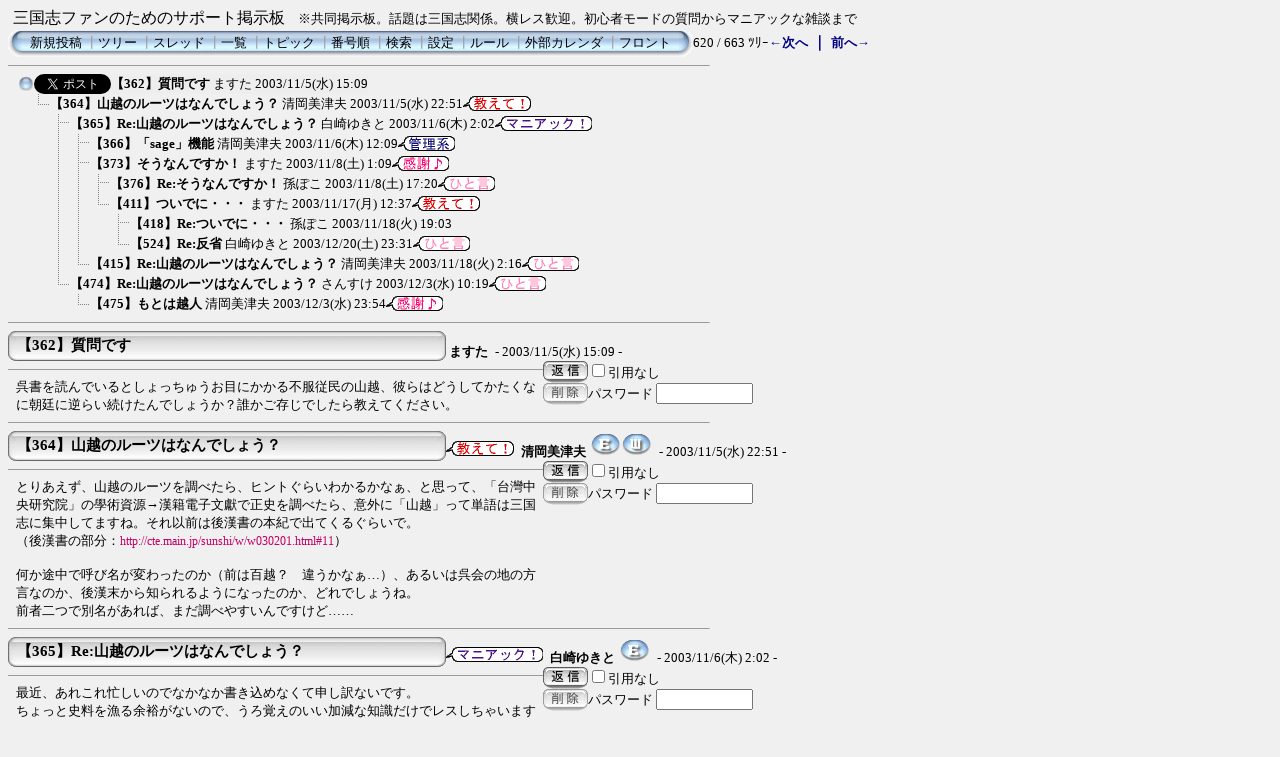

--- FILE ---
content_type: text/html; charset=Shift_JIS
request_url: http://cte.main.jp/c-board.cgi?cmd=ntr;page=620;id=.feed
body_size: 10279
content:
<!DOCTYPE HTML PUBLIC "-//W3C//DTD HTML 4.01 Transitional//EN">
<html lang="ja">
<head>
 <meta http-equiv="content-script-type" content="text/javascript">
 <meta http-equiv="content-style-type" content="text/css">
 <link rel="stylesheet" type="text/css" href="./data/c-board.css">
 <link rel="alternate" type="application/rss+xml" title="三国志ファンのためのサポート掲示板" href="http://cte.main.jp/c-board.cgi?cmd=r2s;id=.feed">
 <title>三国志ファンのためのサポート掲示板</title>
</head>
<body>
<script type="text/javascript">
<!--
var cgi = 'http://cte.main.jp/access/report.cgi?';
var dir = 'dir=default';
var pix = 'pix=' + screen.width + 'x' + screen.height + 'x' + screen.colorDepth;
var ref = 'ref=' + document.referrer;
var req = 'req_title=' + encodeURI(document.title);
var dat = dir + '&' + pix + '&' + ref + '&' + req;
document.write('<img src="' + cgi + dat + '" width="1" height="1" alt="" />');
// -->
</script>
<noscript>
<img src="http://cte.main.jp/access/report.cgi?dir=default" width="1" height="1" alt="" />
</noscript>
三国志ファンのためのサポート掲示板<font size="-1">　※共同掲示板。話題は三国志関係。横レス歓迎。初心者モードの質問からマニアックな雑談まで</font>
<table border=0 cellspacing=0 cellpadding=0 width="700">
 <tr>
  <td align="left" width="50%" nowrap>
   <table border=0 cellspacing=0 cellpadding=0>
	<tr>
	 <td><img src="./image/mnu_table_left.gif" width=14 height=28 alt=""></td>
	 <td background="./image/mnu_table_back.gif" nowrap>&nbsp;&nbsp;<a class=Menu href="c-board.cgi?cmd=psn;id=.feed">新規投稿</a><span class=MenuSplit>&nbsp;┃</span><a class=Menu href="c-board.cgi?cmd=tre;id=.feed">ツリー</a><span class=MenuSplit>&nbsp;┃</span><a class=Menu href="c-board.cgi?cmd=thr;id=.feed">スレッド</a><span class=MenuSplit>&nbsp;┃</span><a class=Menu href="c-board.cgi?cmd=all;id=.feed">一覧</a><span class=MenuSplit>&nbsp;┃</span><a class=Menu href="c-board.cgi?cmd=tpc;id=.feed">トピック</a><span class=MenuSplit>&nbsp;┃</span><a class=Menu href="c-board.cgi?cmd=nmb;id=.feed">番号順</a><span class=MenuSplit>&nbsp;┃</span><a class=Menu href="c-board.cgi?cmd=srn;id=.feed">検索</a><span class=MenuSplit>&nbsp;┃</span><a class=Menu href="c-board.cgi?cmd=csn;id=.feed">設定</a><span class=MenuSplit>&nbsp;┃</span><a class=Menu href="./rule.html" target="_top">ルール</a><span class=MenuSplit>&nbsp;┃</span><a class=Menu href="http://cte.main.jp/newsch/calendarjp/index.php" target="_top">外部カレンダ</a><span class=MenuSplit>&nbsp;┃</span><a class=Menu href="./" target="_top">フロント</a>&nbsp;&nbsp;</td>
	 <td><img src="./image/mnu_table_right.gif" width=14 height=28 alt=""></td>
	</tr>
   </table>
  </td>
  <td align="center" nowrap>
   <span class=MenuOut>620 / 663 ﾂﾘｰ</span>
  </td>
  <td nowrap align="right"><a href="c-board.cgi?cmd=ntr;page=619;id=.feed" title="SAN(三）復帰"><font size="3" color="#000080" style="font-size: 10pt"><b>←次へ</b></font></a><font size="3" color="#000080" style="font-size: 11pt"><b> ｜ </b></font><a href="c-board.cgi?cmd=ntr;page=621;id=.feed" title="王佐の才"><font size="3" color="#000080" style="font-size: 10pt"><b>前へ→</b></font></a></td>
 </tr>
</table>
<hr size=1 width="700" align="left">

<table border=0 cellspacing=0 cellpadding=0>
 <tr>
  <td><img src="./image/_.gif" width=10 height=1 alt=""></td>
  <td><a href="c-board.cgi?cmd=ntr;tree=362;id=.feed" title="記事が属するツリーの記事を全て表示します"><img src="./image/tre_all.gif" width=16 height=20 border=0></a><a href="http://twitter.com/share" data-url="http://cte.main.jp/c-board.cgi?cmd=ntr;tree=362" class="twitter-share-button" data-text="【362】質問です" data-count="none">Tweet</a><script type="text/javascript" src="http://platform.twitter.com/widgets.js"></script></td>
  <td bgcolor="#eeeeee" nowrap>
   <a class=TreeParentSubject href="#362" title=""><b>【362】質問です</b>
    <span class=TreeParentName>ますた</span>
    <span class=TreeParentDate>2003/11/5(水) 15:09</span></a></td>
  <td></td>
 </tr>
</table>
<table border=0 cellspacing=0 cellpadding=0>
 <tr>
  <td><img src="./image/_.gif" width=10 height=1 alt=""></td>
  <td><img src="./image/_.gif" width=12 height=1 alt="" border=0><a href="c-board.cgi?cmd=ntr;tree=362;no=364;id=.feed" title="この記事にぶら下がってる記事を全て表示します"><img src="./image/L_icon.gif" width="20" height="20" border="0" alt="┗"></a></td>
  <td bgcolor="#f0f0f0" nowrap>
   <a class=TreeChildSubject href="#364" title=""><b>【364】山越のルーツはなんでしょう？</b>
    <span class=TreeChildName>清岡美津夫</span>
    <span class=TreeChildDate>2003/11/5(水) 22:51</span></a></td>
  <td><img src="./image/osiete.gif" width=68 height=15 border=0 alt="教えて"></td>
 </tr>
</table>
<table border=0 cellspacing=0 cellpadding=0>
 <tr>
  <td><img src="./image/_.gif" width=10 height=1 alt=""></td>
  <td><img src="./image/_.gif" width=12 height=1 alt="" border=0><img src="./image/_.gif" width=20 height=1 alt="" border=0><a href="c-board.cgi?cmd=ntr;tree=362;no=365;id=.feed" title="この記事にぶら下がってる記事を全て表示します"><img src="./image/T_icon.gif" width="20" height="20" border="0" alt="┣"></a></td>
  <td bgcolor="#f0f0f0" nowrap>
   <a class=TreeChildSubject href="#365" title=""><b>【365】Re:山越のルーツはなんでしょう？</b>
    <span class=TreeChildName>白崎ゆきと</span>
    <span class=TreeChildDate>2003/11/6(木) 2:02</span></a></td>
  <td><img src="./image/mania.gif" width=97 height=15 border=0 alt="マニアック！"></td>
 </tr>
</table>
<table border=0 cellspacing=0 cellpadding=0>
 <tr>
  <td><img src="./image/_.gif" width=10 height=1 alt=""></td>
  <td><img src="./image/_.gif" width=12 height=1 alt="" border=0><img src="./image/_.gif" width=20 height=1 alt="" border=0><img src="./image/I_icon.gif" width="20" height="20" border="0" alt="┃"><a href="c-board.cgi?cmd=ntr;tree=362;no=366;id=.feed" title="この記事にぶら下がってる記事を全て表示します"><img src="./image/T_icon.gif" width="20" height="20" border="0" alt="┣"></a></td>
  <td bgcolor="#f0f0f0" nowrap>
   <a class=TreeChildSubject href="#366" title=""><b>【366】「sage」機能</b>
    <span class=TreeChildName>清岡美津夫</span>
    <span class=TreeChildDate>2003/11/6(木) 12:09</span></a></td>
  <td><img src="./image/kanri.gif" width=57 height=15 border=0 alt="管理系"></td>
 </tr>
</table>
<table border=0 cellspacing=0 cellpadding=0>
 <tr>
  <td><img src="./image/_.gif" width=10 height=1 alt=""></td>
  <td><img src="./image/_.gif" width=12 height=1 alt="" border=0><img src="./image/_.gif" width=20 height=1 alt="" border=0><img src="./image/I_icon.gif" width="20" height="20" border="0" alt="┃"><a href="c-board.cgi?cmd=ntr;tree=362;no=373;id=.feed" title="この記事にぶら下がってる記事を全て表示します"><img src="./image/T_icon.gif" width="20" height="20" border="0" alt="┣"></a></td>
  <td bgcolor="#f0f0f0" nowrap>
   <a class=TreeChildSubject href="#373" title=""><b>【373】そうなんですか！</b>
    <span class=TreeChildName>ますた</span>
    <span class=TreeChildDate>2003/11/8(土) 1:09</span></a></td>
  <td><img src="./image/kansya.gif" width=57 height=15 border=0 alt="感謝♪"></td>
 </tr>
</table>
<table border=0 cellspacing=0 cellpadding=0>
 <tr>
  <td><img src="./image/_.gif" width=10 height=1 alt=""></td>
  <td><img src="./image/_.gif" width=12 height=1 alt="" border=0><img src="./image/_.gif" width=20 height=1 alt="" border=0><img src="./image/I_icon.gif" width="20" height="20" border="0" alt="┃"><img src="./image/I_icon.gif" width="20" height="20" border="0" alt="┃"><a href="c-board.cgi?cmd=ntr;tree=362;no=376;id=.feed" title="この記事にぶら下がってる記事を全て表示します"><img src="./image/T_icon.gif" width="20" height="20" border="0" alt="┣"></a></td>
  <td bgcolor="#f0f0f0" nowrap>
   <a class=TreeChildSubject href="#376" title=""><b>【376】Re:そうなんですか！</b>
    <span class=TreeChildName>孫ぽこ</span>
    <span class=TreeChildDate>2003/11/8(土) 17:20</span></a></td>
  <td><img src="./image/hitokoto.gif" width=57 height=15 border=0 alt="ひと言"></td>
 </tr>
</table>
<table border=0 cellspacing=0 cellpadding=0>
 <tr>
  <td><img src="./image/_.gif" width=10 height=1 alt=""></td>
  <td><img src="./image/_.gif" width=12 height=1 alt="" border=0><img src="./image/_.gif" width=20 height=1 alt="" border=0><img src="./image/I_icon.gif" width="20" height="20" border="0" alt="┃"><img src="./image/I_icon.gif" width="20" height="20" border="0" alt="┃"><a href="c-board.cgi?cmd=ntr;tree=362;no=411;id=.feed" title="この記事にぶら下がってる記事を全て表示します"><img src="./image/L_icon.gif" width="20" height="20" border="0" alt="┗"></a></td>
  <td bgcolor="#f0f0f0" nowrap>
   <a class=TreeChildSubject href="#411" title=""><b>【411】ついでに・・・</b>
    <span class=TreeChildName>ますた</span>
    <span class=TreeChildDate>2003/11/17(月) 12:37</span></a></td>
  <td><img src="./image/osiete.gif" width=68 height=15 border=0 alt="教えて"></td>
 </tr>
</table>
<table border=0 cellspacing=0 cellpadding=0>
 <tr>
  <td><img src="./image/_.gif" width=10 height=1 alt=""></td>
  <td><img src="./image/_.gif" width=12 height=1 alt="" border=0><img src="./image/_.gif" width=20 height=1 alt="" border=0><img src="./image/I_icon.gif" width="20" height="20" border="0" alt="┃"><img src="./image/I_icon.gif" width="20" height="20" border="0" alt="┃"><img src="./image/_.gif" width=20 height=1 alt="" border=0><a href="c-board.cgi?cmd=ntr;tree=362;no=418;id=.feed" title="この記事にぶら下がってる記事を全て表示します"><img src="./image/T_icon.gif" width="20" height="20" border="0" alt="┣"></a></td>
  <td bgcolor="#f0f0f0" nowrap>
   <a class=TreeChildSubject href="#418" title=""><b>【418】Re:ついでに・・・</b>
    <span class=TreeChildName>孫ぽこ</span>
    <span class=TreeChildDate>2003/11/18(火) 19:03</span></a></td>
  <td></td>
 </tr>
</table>
<table border=0 cellspacing=0 cellpadding=0>
 <tr>
  <td><img src="./image/_.gif" width=10 height=1 alt=""></td>
  <td><img src="./image/_.gif" width=12 height=1 alt="" border=0><img src="./image/_.gif" width=20 height=1 alt="" border=0><img src="./image/I_icon.gif" width="20" height="20" border="0" alt="┃"><img src="./image/I_icon.gif" width="20" height="20" border="0" alt="┃"><img src="./image/_.gif" width=20 height=1 alt="" border=0><a href="c-board.cgi?cmd=ntr;tree=362;no=524;id=.feed" title="この記事にぶら下がってる記事を全て表示します"><img src="./image/L_icon.gif" width="20" height="20" border="0" alt="┗"></a></td>
  <td bgcolor="#f0f0f0" nowrap>
   <a class=TreeChildSubject href="#524" title=""><b>【524】Re:反省</b>
    <span class=TreeChildName>白崎ゆきと</span>
    <span class=TreeChildDate>2003/12/20(土) 23:31</span></a></td>
  <td><img src="./image/hitokoto.gif" width=57 height=15 border=0 alt="ひと言"></td>
 </tr>
</table>
<table border=0 cellspacing=0 cellpadding=0>
 <tr>
  <td><img src="./image/_.gif" width=10 height=1 alt=""></td>
  <td><img src="./image/_.gif" width=12 height=1 alt="" border=0><img src="./image/_.gif" width=20 height=1 alt="" border=0><img src="./image/I_icon.gif" width="20" height="20" border="0" alt="┃"><a href="c-board.cgi?cmd=ntr;tree=362;no=415;id=.feed" title="この記事にぶら下がってる記事を全て表示します"><img src="./image/L_icon.gif" width="20" height="20" border="0" alt="┗"></a></td>
  <td bgcolor="#f0f0f0" nowrap>
   <a class=TreeChildSubject href="#415" title=""><b>【415】Re:山越のルーツはなんでしょう？</b>
    <span class=TreeChildName>清岡美津夫</span>
    <span class=TreeChildDate>2003/11/18(火) 2:16</span></a></td>
  <td><img src="./image/hitokoto.gif" width=57 height=15 border=0 alt="ひと言"></td>
 </tr>
</table>
<table border=0 cellspacing=0 cellpadding=0>
 <tr>
  <td><img src="./image/_.gif" width=10 height=1 alt=""></td>
  <td><img src="./image/_.gif" width=12 height=1 alt="" border=0><img src="./image/_.gif" width=20 height=1 alt="" border=0><a href="c-board.cgi?cmd=ntr;tree=362;no=474;id=.feed" title="この記事にぶら下がってる記事を全て表示します"><img src="./image/L_icon.gif" width="20" height="20" border="0" alt="┗"></a></td>
  <td bgcolor="#f0f0f0" nowrap>
   <a class=TreeChildSubject href="#474" title=""><b>【474】Re:山越のルーツはなんでしょう？</b>
    <span class=TreeChildName>さんすけ</span>
    <span class=TreeChildDate>2003/12/3(水) 10:19</span></a></td>
  <td><img src="./image/hitokoto.gif" width=57 height=15 border=0 alt="ひと言"></td>
 </tr>
</table>
<table border=0 cellspacing=0 cellpadding=0>
 <tr>
  <td><img src="./image/_.gif" width=10 height=1 alt=""></td>
  <td><img src="./image/_.gif" width=12 height=1 alt="" border=0><img src="./image/_.gif" width=40 height=1 alt="" border=0><a href="c-board.cgi?cmd=ntr;tree=362;no=475;id=.feed" title="この記事にぶら下がってる記事を全て表示します"><img src="./image/L_icon.gif" width="20" height="20" border="0" alt="┗"></a></td>
  <td bgcolor="#f0f0f0" nowrap>
   <a class=TreeChildSubject href="#475" title=""><b>【475】もとは越人</b>
    <span class=TreeChildName>清岡美津夫</span>
    <span class=TreeChildDate>2003/12/3(水) 23:54</span></a></td>
  <td><img src="./image/kansya.gif" width=57 height=15 border=0 alt="感謝♪"></td>
 </tr>
</table>
<hr size=1 width="700" align="left">
<a name="362"></a>
<table border=0 cellspacing=0 cellpadding=0>
 <tr>
  <td>
   <table border=0 cellspacing=0 cellpadding=0>
    <tr><td><img src="./image/sbj_table_left.gif" width=9 height=30 alt=""></td>
	<td background="./image/sbj_table_back.gif" width=420 nowrap>
	  <a href="c-board.cgi?cmd=one;no=362;id=.feed"><span class=AllSubject><b>【362】質問です</b></span></a>
	</td>
	<td><img src="./image/sbj_table_right.gif" width=9 height=30 alt=""></td>
    </tr>
   </table>
  </td>
  <td valign="bottom">
   <span class=AllName>&nbsp;<b title="［識別番号：0632901bef］">ますた</b></span>
   
   <span class=AllDate>&nbsp;- 2003/11/5(水) 15:09 -</span>
  </td>
 </tr>
</table>
<table border=0 cellspacing=0 cellpadding=0>
 <tr>
  <td align="left" valign="top" width="535">
   <hr width="100%" size=1 align="left">
  </td>
  <td rowspan=2 align="left" valign="top">
   <table border=0 cellpadding=0 cellspacing=0>
    <tr><td colspan=2><form action="c-board.cgi" method="get"></td></tr>
    <tr><td><input type="image" src="./image/reply.gif" name="返信" border="0" width="45" height="22" alt="返信"></td>
	<td>
	 <span class=AllReply>
	  <input name="no_quot" type=checkbox value=1 class=AllReplyInput title="チェックすると返信時に元記事を引用しなくなります">引用なし
	 </span>
	 <input type="hidden" name="follow" value="362">
	 <input type="hidden" name="id" value=".feed">
	 <input type="hidden" name="cmd" value="psn">
	</td>
    </tr>
    	<tr><td colspan=2>
	  </form><form action="c-board.cgi" method="post"></td></tr>
	<tr>
	 <td><input type="image" src="./image/delete.gif" name="削除" width="45" height="22" border="0" alt="削除"></td>
	 <td>
	  <span class=AllDelete>パスワード
	   <input name="key" size=10 type=password value="" class=AllDeleteInput title="投稿したときに入力したパスワードを入力してください">
	  </span>
	  <input type=hidden name="no" value="362">
	  <input type=hidden name="tree" value="362">
	  <input type=hidden name="id" value=".feed">
	  <input type=hidden name="cmd" value="dlm">
	 </td>
	</tr>

    <tr><td colspan=2></form></td></tr>
    <tr><td colspan=2 align="center"></td>
    </tr>
   </table>
  </td>
 </tr>
 <tr>
  <td width=535>
   <table border=0 cellspacing=0 cellpadding=0>
    <tr>
     <td>&nbsp;&nbsp;</td>
     <td><span class=AllBody>呉書を読んでいるとしょっちゅうお目にかかる不服従民の山越、彼らはどうしてかたくなに朝廷に逆らい続けたんでしょうか？誰かご存じでしたら教えてください。<br>
</span></td>
    </tr>
   </table>
  </td>
 </tr>
 
 <tr>
  <td colspan=2 align="right">
   <span class=AllHit></span>
   <span class=AllHit></span>
   <span class=AllAgent></span>
  </td>
 </tr>
</table>
<hr size=1 width=700 align="left">
<a name="364"></a>
<table border=0 cellspacing=0 cellpadding=0>
 <tr>
  <td>
   <table border=0 cellspacing=0 cellpadding=0>
    <tr><td><img src="./image/sbj_table_left.gif" width=9 height=30 alt=""></td>
	<td background="./image/sbj_table_back.gif" width=420 nowrap>
	  <a href="c-board.cgi?cmd=one;no=364;id=.feed"><span class=AllSubject><b>【364】山越のルーツはなんでしょう？</b></span></a>
	</td>
	<td><img src="./image/sbj_table_right.gif" width=9 height=30 alt=""></td>
    </tr>
   </table>
  </td>
  <td valign="bottom"><img src="./image/osiete.gif" width=68 height=15 border=0 alt="教えて">
   <span class=AllName>&nbsp;<b title="［識別番号：fdb88b5b46］">清岡美津夫</b></span>
   <a href="mailto:oka_kiyo@mint.freemail.ne.jp" title="【メール】: oka_kiyo@mint.freemail.ne.jp"><img src="./image/email_icon.gif" width="31" height="22" border="0" alt="E-MAIL"></a><a href="http://cte.main.jp/sunshi/index.html" target="_blank" title="【Ｗｅｂ】: http://cte.main.jp/sunshi/index.html"><img src="./image/web_icon.gif" border="0" width="31" height="22" alt="WEB"></a>
   <span class=AllDate>&nbsp;- 2003/11/5(水) 22:51 -</span>
  </td>
 </tr>
</table>
<table border=0 cellspacing=0 cellpadding=0>
 <tr>
  <td align="left" valign="top" width="535">
   <hr width="100%" size=1 align="left">
  </td>
  <td rowspan=2 align="left" valign="top">
   <table border=0 cellpadding=0 cellspacing=0>
    <tr><td colspan=2><form action="c-board.cgi" method="get"></td></tr>
    <tr><td><input type="image" src="./image/reply.gif" name="返信" border="0" width="45" height="22" alt="返信"></td>
	<td>
	 <span class=AllReply>
	  <input name="no_quot" type=checkbox value=1 class=AllReplyInput title="チェックすると返信時に元記事を引用しなくなります">引用なし
	 </span>
	 <input type="hidden" name="follow" value="364">
	 <input type="hidden" name="id" value=".feed">
	 <input type="hidden" name="cmd" value="psn">
	</td>
    </tr>
    	<tr><td colspan=2>
	  </form><form action="c-board.cgi" method="post"></td></tr>
	<tr>
	 <td><input type="image" src="./image/delete.gif" name="削除" width="45" height="22" border="0" alt="削除"></td>
	 <td>
	  <span class=AllDelete>パスワード
	   <input name="key" size=10 type=password value="" class=AllDeleteInput title="投稿したときに入力したパスワードを入力してください">
	  </span>
	  <input type=hidden name="no" value="364">
	  <input type=hidden name="tree" value="362">
	  <input type=hidden name="id" value=".feed">
	  <input type=hidden name="cmd" value="dlm">
	 </td>
	</tr>

    <tr><td colspan=2></form></td></tr>
    <tr><td colspan=2 align="center"></td>
    </tr>
   </table>
  </td>
 </tr>
 <tr>
  <td width=535>
   <table border=0 cellspacing=0 cellpadding=0>
    <tr>
     <td>&nbsp;&nbsp;</td>
     <td><span class=AllBody>とりあえず、山越のルーツを調べたら、ヒントぐらいわかるかなぁ、と思って、「台灣中央研究院」の學術資源→漢籍電子文獻で正史を調べたら、意外に「山越」って単語は三国志に集中してますね。それ以前は後漢書の本紀で出てくるぐらいで。<br>
（後漢書の部分：<a href="http://cte.main.jp/sunshi/w/w030201.html#11" target="_blank">http://cte.main.jp/sunshi/w/w030201.html#11</a>）<br>
<br>
何か途中で呼び名が変わったのか（前は百越？　違うかなぁ…）、あるいは呉会の地の方言なのか、後漢末から知られるようになったのか、どれでしょうね。<br>
前者二つで別名があれば、まだ調べやすいんですけど……<br>
</span></td>
    </tr>
   </table>
  </td>
 </tr>
 
 <tr>
  <td colspan=2 align="right">
   <span class=AllHit></span>
   <span class=AllHit></span>
   <span class=AllAgent></span>
  </td>
 </tr>
</table>
<hr size=1 width=700 align="left">
<a name="365"></a>
<table border=0 cellspacing=0 cellpadding=0>
 <tr>
  <td>
   <table border=0 cellspacing=0 cellpadding=0>
    <tr><td><img src="./image/sbj_table_left.gif" width=9 height=30 alt=""></td>
	<td background="./image/sbj_table_back.gif" width=420 nowrap>
	  <a href="c-board.cgi?cmd=one;no=365;id=.feed"><span class=AllSubject><b>【365】Re:山越のルーツはなんでしょう？</b></span></a>
	</td>
	<td><img src="./image/sbj_table_right.gif" width=9 height=30 alt=""></td>
    </tr>
   </table>
  </td>
  <td valign="bottom"><img src="./image/mania.gif" width=97 height=15 border=0 alt="マニアック！">
   <span class=AllName>&nbsp;<b title="［識別番号：aea4c70ce5］">白崎ゆきと</b></span>
   <a href="mailto:dahe_@anet.ne.jp" title="【メール】: dahe_@anet.ne.jp"><img src="./image/email_icon.gif" width="31" height="22" border="0" alt="E-MAIL"></a>
   <span class=AllDate>&nbsp;- 2003/11/6(木) 2:02 -</span>
  </td>
 </tr>
</table>
<table border=0 cellspacing=0 cellpadding=0>
 <tr>
  <td align="left" valign="top" width="535">
   <hr width="100%" size=1 align="left">
  </td>
  <td rowspan=2 align="left" valign="top">
   <table border=0 cellpadding=0 cellspacing=0>
    <tr><td colspan=2><form action="c-board.cgi" method="get"></td></tr>
    <tr><td><input type="image" src="./image/reply.gif" name="返信" border="0" width="45" height="22" alt="返信"></td>
	<td>
	 <span class=AllReply>
	  <input name="no_quot" type=checkbox value=1 class=AllReplyInput title="チェックすると返信時に元記事を引用しなくなります">引用なし
	 </span>
	 <input type="hidden" name="follow" value="365">
	 <input type="hidden" name="id" value=".feed">
	 <input type="hidden" name="cmd" value="psn">
	</td>
    </tr>
    	<tr><td colspan=2>
	  </form><form action="c-board.cgi" method="post"></td></tr>
	<tr>
	 <td><input type="image" src="./image/delete.gif" name="削除" width="45" height="22" border="0" alt="削除"></td>
	 <td>
	  <span class=AllDelete>パスワード
	   <input name="key" size=10 type=password value="" class=AllDeleteInput title="投稿したときに入力したパスワードを入力してください">
	  </span>
	  <input type=hidden name="no" value="365">
	  <input type=hidden name="tree" value="362">
	  <input type=hidden name="id" value=".feed">
	  <input type=hidden name="cmd" value="dlm">
	 </td>
	</tr>

    <tr><td colspan=2></form></td></tr>
    <tr><td colspan=2 align="center"></td>
    </tr>
   </table>
  </td>
 </tr>
 <tr>
  <td width=535>
   <table border=0 cellspacing=0 cellpadding=0>
    <tr>
     <td>&nbsp;&nbsp;</td>
     <td><span class=AllBody>最近、あれこれ忙しいのでなかなか書き込めなくて申し訳ないです。<br>
ちょっと史料を漁る余裕がないので、うろ覚えのいい加減な知識だけでレスしちゃいますがご容赦を。<br>
<br>
■ ますたさん<br>
<span class="AllBodyQuot1">&gt; 呉書を読んでいるとしょっちゅうお目にかかる不服従民の山越、彼らはどうしてかたくなに朝廷に逆らい続けたんでしょうか？<br>
</span>はじめまして。どうぞよろしくお願いします。<br>
要は、山越から見た孫呉朝廷（というか漢人勢力）というのは侵略者以外の何者でもないからですよ。<br>
後漢は江南への漢族の進出が顕著になった時代で、当時の江南は漢人の植民地のようなものです。<br>
そのような世界ですから、漢族の山越に対しての過酷な搾取など当たり前。<br>
山越を捕らえて奴隷とし酷使することも、かなり大規模にやっていたようですね。<br>
かの陸遜も丹楊で起きた山越の反乱を平定した際に、その捕虜を手勢に加えちゃったりしてます。<br>
<br>
■ 清岡さん<br>
<span class="AllBodyQuot1">&gt; 山越のルーツ<br>
</span>厳密には不明でしょうが、この一帯に古くからいる「越」の一種と考えるのが一般的かと。<br>
罪を犯し山中に逃げ込んだ漢族とする説もあるのか、あったのかしますが、<br>
すべての山越がそうだとは考えにくいですね。<br>
現在ですら江南の山奥には、いわゆる少数民族が暮らしているわけですからねぇ。<br>
<br>
<span class="AllBodyQuot1">&gt; 意外に「山越」って単語は三国志に集中してますね。<br>
</span>山越なる言葉は、後漢代に現れ唐代まで確認できるらしいのですが、<br>
もっともよく出てくるのはやはり三国時代だそうです。<br>
つまりは、江南各地に進出する漢族と、<br>
それに抵抗する非漢族の原住民との攻防がもっとも激しかった時代だということでしょうね。<br>
<br>
これらとはまったくの別件なのですけれど、<br>
即座にレスを書き上げられなくて、結局タイミングを逃してしまうことがあるので、<br>
某所でいうところの「sage」機能を加えていただけると助かるのですが……。<br>
</span></td>
    </tr>
   </table>
  </td>
 </tr>
 
 <tr>
  <td colspan=2 align="right">
   <span class=AllHit></span>
   <span class=AllHit></span>
   <span class=AllAgent></span>
  </td>
 </tr>
</table>
<hr size=1 width=700 align="left">
<a name="366"></a>
<table border=0 cellspacing=0 cellpadding=0>
 <tr>
  <td>
   <table border=0 cellspacing=0 cellpadding=0>
    <tr><td><img src="./image/sbj_table_left.gif" width=9 height=30 alt=""></td>
	<td background="./image/sbj_table_back.gif" width=420 nowrap>
	  <a href="c-board.cgi?cmd=one;no=366;id=.feed"><span class=AllSubject><b>【366】「sage」機能</b></span></a>
	</td>
	<td><img src="./image/sbj_table_right.gif" width=9 height=30 alt=""></td>
    </tr>
   </table>
  </td>
  <td valign="bottom"><img src="./image/kanri.gif" width=57 height=15 border=0 alt="管理系">
   <span class=AllName>&nbsp;<b title="［識別番号：fdb88b5b46］">清岡美津夫</b></span>
   <a href="mailto:oka_kiyo@mint.freemail.ne.jp" title="【メール】: oka_kiyo@mint.freemail.ne.jp"><img src="./image/email_icon.gif" width="31" height="22" border="0" alt="E-MAIL"></a><a href="http://cte.main.jp/sunshi/index.html" target="_blank" title="【Ｗｅｂ】: http://cte.main.jp/sunshi/index.html"><img src="./image/web_icon.gif" border="0" width="31" height="22" alt="WEB"></a>
   <span class=AllDate>&nbsp;- 2003/11/6(木) 12:09 -</span>
  </td>
 </tr>
</table>
<table border=0 cellspacing=0 cellpadding=0>
 <tr>
  <td align="left" valign="top" width="535">
   <hr width="100%" size=1 align="left">
  </td>
  <td rowspan=2 align="left" valign="top">
   <table border=0 cellpadding=0 cellspacing=0>
    <tr><td colspan=2><form action="c-board.cgi" method="get"></td></tr>
    <tr><td><input type="image" src="./image/reply.gif" name="返信" border="0" width="45" height="22" alt="返信"></td>
	<td>
	 <span class=AllReply>
	  <input name="no_quot" type=checkbox value=1 class=AllReplyInput title="チェックすると返信時に元記事を引用しなくなります">引用なし
	 </span>
	 <input type="hidden" name="follow" value="366">
	 <input type="hidden" name="id" value=".feed">
	 <input type="hidden" name="cmd" value="psn">
	</td>
    </tr>
    	<tr><td colspan=2>
	  </form><form action="c-board.cgi" method="post"></td></tr>
	<tr>
	 <td><input type="image" src="./image/delete.gif" name="削除" width="45" height="22" border="0" alt="削除"></td>
	 <td>
	  <span class=AllDelete>パスワード
	   <input name="key" size=10 type=password value="" class=AllDeleteInput title="投稿したときに入力したパスワードを入力してください">
	  </span>
	  <input type=hidden name="no" value="366">
	  <input type=hidden name="tree" value="362">
	  <input type=hidden name="id" value=".feed">
	  <input type=hidden name="cmd" value="dlm">
	 </td>
	</tr>

    <tr><td colspan=2></form></td></tr>
    <tr><td colspan=2 align="center"></td>
    </tr>
   </table>
  </td>
 </tr>
 <tr>
  <td width=535>
   <table border=0 cellspacing=0 cellpadding=0>
    <tr>
     <td>&nbsp;&nbsp;</td>
     <td><span class=AllBody><span class="AllBodyQuot1">&gt;これらとはまったくの別件なのですけれど、<br>
&gt;即座にレスを書き上げられなくて、結局タイミングを逃してしまうことがあるので、<br>
&gt;某所でいうところの「sage」機能を加えていただけると助かるのですが……。<br>
</span><br>
えーえー、私も即座にレスできないことが多いです。しかも、複数にまたがっていることが多くて、そのうち、一つだけしかできなかったなんてことはたびたびでして（汗）<br>
<br>
暫定のルールにある「元の記事がいくら古くても返信（通称、レス）しても良いです。」は「ツリーがあがっても良いですよ」ってのを内包してそうですが、一つの書き込みでツリーがあがるのは気が引けるって方は多そうですね。<br>
というわけで、「sage」機能がつけられるか、このCGIのサイト（右下の「(SS)C-BOARD」という文字をクリックしていけます）に見に行ってみると、どうやら、アップグレードをすると、その機能がつくようでしたので、アップグレードしてみました。<br>
まだデザイン面でコントロールできてないんですが、「sage」機能は使えます。<br>
この機能を使うには、投稿時に投稿欄の右下の「sage」のチェックボックスをチェックしてください。<br>
<br>
ご要望、ありがとうございました。<br>
（本編の方はまたの機会にレスしますー）<br>
</span></td>
    </tr>
   </table>
  </td>
 </tr>
 
 <tr>
  <td colspan=2 align="right">
   <span class=AllHit></span>
   <span class=AllHit></span>
   <span class=AllAgent></span>
  </td>
 </tr>
</table>
<hr size=1 width=700 align="left">
<a name="373"></a>
<table border=0 cellspacing=0 cellpadding=0>
 <tr>
  <td>
   <table border=0 cellspacing=0 cellpadding=0>
    <tr><td><img src="./image/sbj_table_left.gif" width=9 height=30 alt=""></td>
	<td background="./image/sbj_table_back.gif" width=420 nowrap>
	  <a href="c-board.cgi?cmd=one;no=373;id=.feed"><span class=AllSubject><b>【373】そうなんですか！</b></span></a>
	</td>
	<td><img src="./image/sbj_table_right.gif" width=9 height=30 alt=""></td>
    </tr>
   </table>
  </td>
  <td valign="bottom"><img src="./image/kansya.gif" width=57 height=15 border=0 alt="感謝♪">
   <span class=AllName>&nbsp;<b title="［識別番号：0632901bef］">ますた</b></span>
   
   <span class=AllDate>&nbsp;- 2003/11/8(土) 1:09 -</span>
  </td>
 </tr>
</table>
<table border=0 cellspacing=0 cellpadding=0>
 <tr>
  <td align="left" valign="top" width="535">
   <hr width="100%" size=1 align="left">
  </td>
  <td rowspan=2 align="left" valign="top">
   <table border=0 cellpadding=0 cellspacing=0>
    <tr><td colspan=2><form action="c-board.cgi" method="get"></td></tr>
    <tr><td><input type="image" src="./image/reply.gif" name="返信" border="0" width="45" height="22" alt="返信"></td>
	<td>
	 <span class=AllReply>
	  <input name="no_quot" type=checkbox value=1 class=AllReplyInput title="チェックすると返信時に元記事を引用しなくなります">引用なし
	 </span>
	 <input type="hidden" name="follow" value="373">
	 <input type="hidden" name="id" value=".feed">
	 <input type="hidden" name="cmd" value="psn">
	</td>
    </tr>
    	<tr><td colspan=2>
	  </form><form action="c-board.cgi" method="post"></td></tr>
	<tr>
	 <td><input type="image" src="./image/delete.gif" name="削除" width="45" height="22" border="0" alt="削除"></td>
	 <td>
	  <span class=AllDelete>パスワード
	   <input name="key" size=10 type=password value="" class=AllDeleteInput title="投稿したときに入力したパスワードを入力してください">
	  </span>
	  <input type=hidden name="no" value="373">
	  <input type=hidden name="tree" value="362">
	  <input type=hidden name="id" value=".feed">
	  <input type=hidden name="cmd" value="dlm">
	 </td>
	</tr>

    <tr><td colspan=2></form></td></tr>
    <tr><td colspan=2 align="center"></td>
    </tr>
   </table>
  </td>
 </tr>
 <tr>
  <td width=535>
   <table border=0 cellspacing=0 cellpadding=0>
    <tr>
     <td>&nbsp;&nbsp;</td>
     <td><span class=AllBody>どうもありがとうございました！当時漢民族にとって越族などの異民族は、ほとんど人間として見られていなかったってことですかね？（日本で言うところの蝦夷みたいな・・・）<br>
あと重ねて質問になってしまって申し訳ないんですが、「この一帯に古くからいる『越』の一種」というのは、いわゆる「呉越同舟」の「越」と考えていいんですか？<br>
罪人などの漢族を含む・・・と言う記述は呉書の中（たぶん孫権伝だったと思います）にたしかにありました。<br>
</span></td>
    </tr>
   </table>
  </td>
 </tr>
 
 <tr>
  <td colspan=2 align="right">
   <span class=AllHit></span>
   <span class=AllHit>&lt;sage&gt;</span>
   <span class=AllAgent></span>
  </td>
 </tr>
</table>
<hr size=1 width=700 align="left">
<a name="376"></a>
<table border=0 cellspacing=0 cellpadding=0>
 <tr>
  <td>
   <table border=0 cellspacing=0 cellpadding=0>
    <tr><td><img src="./image/sbj_table_left.gif" width=9 height=30 alt=""></td>
	<td background="./image/sbj_table_back.gif" width=420 nowrap>
	  <a href="c-board.cgi?cmd=one;no=376;id=.feed"><span class=AllSubject><b>【376】Re:そうなんですか！</b></span></a>
	</td>
	<td><img src="./image/sbj_table_right.gif" width=9 height=30 alt=""></td>
    </tr>
   </table>
  </td>
  <td valign="bottom"><img src="./image/hitokoto.gif" width=57 height=15 border=0 alt="ひと言">
   <span class=AllName>&nbsp;<b title="［識別番号：c8f7ffc4f5］">孫ぽこ</b></span>
   <a href="http://plaza4.mbn.or.jp/~sonpoko/" target="_blank" title="【Ｗｅｂ】: http://plaza4.mbn.or.jp/~sonpoko/"><img src="./image/web_icon.gif" border="0" width="31" height="22" alt="WEB"></a>
   <span class=AllDate>&nbsp;- 2003/11/8(土) 17:20 -</span>
  </td>
 </tr>
</table>
<table border=0 cellspacing=0 cellpadding=0>
 <tr>
  <td align="left" valign="top" width="535">
   <hr width="100%" size=1 align="left">
  </td>
  <td rowspan=2 align="left" valign="top">
   <table border=0 cellpadding=0 cellspacing=0>
    <tr><td colspan=2><form action="c-board.cgi" method="get"></td></tr>
    <tr><td><input type="image" src="./image/reply.gif" name="返信" border="0" width="45" height="22" alt="返信"></td>
	<td>
	 <span class=AllReply>
	  <input name="no_quot" type=checkbox value=1 class=AllReplyInput title="チェックすると返信時に元記事を引用しなくなります">引用なし
	 </span>
	 <input type="hidden" name="follow" value="376">
	 <input type="hidden" name="id" value=".feed">
	 <input type="hidden" name="cmd" value="psn">
	</td>
    </tr>
    	<tr><td colspan=2>
	  </form><form action="c-board.cgi" method="post"></td></tr>
	<tr>
	 <td><input type="image" src="./image/delete.gif" name="削除" width="45" height="22" border="0" alt="削除"></td>
	 <td>
	  <span class=AllDelete>パスワード
	   <input name="key" size=10 type=password value="" class=AllDeleteInput title="投稿したときに入力したパスワードを入力してください">
	  </span>
	  <input type=hidden name="no" value="376">
	  <input type=hidden name="tree" value="362">
	  <input type=hidden name="id" value=".feed">
	  <input type=hidden name="cmd" value="dlm">
	 </td>
	</tr>

    <tr><td colspan=2></form></td></tr>
    <tr><td colspan=2 align="center"></td>
    </tr>
   </table>
  </td>
 </tr>
 <tr>
  <td width=535>
   <table border=0 cellspacing=0 cellpadding=0>
    <tr>
     <td>&nbsp;&nbsp;</td>
     <td><span class=AllBody>▼ますたさん：<br>
<span class="AllBodyQuot1">&gt;どうもありがとうございました！当時漢民族にとって越族などの異民族は、ほとんど人間として見られていなかったってことですかね？（日本で言うところの蝦夷みたいな・・・）<br>
</span><br>
人間として見られていたかどうか？は分からないですが、漢・孫呉からすると、彼らを討伐する理由は存在しているようです。つまり、彼らは戸籍として数えられませんから、税を取り立てる事ができません。彼らから税を取り立て、兵として徴兵する。それが漢・孫呉の目的だったようです。<br>
<br>
また、反乱を起こして捕らえられれば、兵として戦争にかり出されるのは、この時代いですから当然です。兵力面で不安を抱える孫呉は彼らを兵として補充する事で兵力不足・戸籍不足を補った感も。<br>
<br>
<span class="AllBodyQuot1">&gt;あと重ねて質問になってしまって申し訳ないんですが、「この一帯に古くからいる『越』の一種」というのは、いわゆる「呉越同舟」の「越」と考えていいんですか？<br>
</span><br>
春秋戦国時代の呉・越についてはよく知らないのでなんとも言えないのです（汗）。<br>
<br>
<span class="AllBodyQuot1">&gt;罪人などの漢族を含む・・・と言う記述は呉書の中（たぶん孫権伝だったと思います）にたしかにありました。<br>
</span><br>
確かにありますね。呉書の中には、戦争に負けたり罪を得たりして、山奥に隠れていたという人が何人かいますから、そういう側面も確かにあります。<br>
</span></td>
    </tr>
   </table>
  </td>
 </tr>
 
 <tr>
  <td colspan=2 align="right">
   <span class=AllHit></span>
   <span class=AllHit></span>
   <span class=AllAgent></span>
  </td>
 </tr>
</table>
<hr size=1 width=700 align="left">
<a name="411"></a>
<table border=0 cellspacing=0 cellpadding=0>
 <tr>
  <td>
   <table border=0 cellspacing=0 cellpadding=0>
    <tr><td><img src="./image/sbj_table_left.gif" width=9 height=30 alt=""></td>
	<td background="./image/sbj_table_back.gif" width=420 nowrap>
	  <a href="c-board.cgi?cmd=one;no=411;id=.feed"><span class=AllSubject><b>【411】ついでに・・・</b></span></a>
	</td>
	<td><img src="./image/sbj_table_right.gif" width=9 height=30 alt=""></td>
    </tr>
   </table>
  </td>
  <td valign="bottom"><img src="./image/osiete.gif" width=68 height=15 border=0 alt="教えて">
   <span class=AllName>&nbsp;<b title="［識別番号：0632901bef］">ますた</b></span>
   
   <span class=AllDate>&nbsp;- 2003/11/17(月) 12:37 -</span>
  </td>
 </tr>
</table>
<table border=0 cellspacing=0 cellpadding=0>
 <tr>
  <td align="left" valign="top" width="535">
   <hr width="100%" size=1 align="left">
  </td>
  <td rowspan=2 align="left" valign="top">
   <table border=0 cellpadding=0 cellspacing=0>
    <tr><td colspan=2><form action="c-board.cgi" method="get"></td></tr>
    <tr><td><input type="image" src="./image/reply.gif" name="返信" border="0" width="45" height="22" alt="返信"></td>
	<td>
	 <span class=AllReply>
	  <input name="no_quot" type=checkbox value=1 class=AllReplyInput title="チェックすると返信時に元記事を引用しなくなります">引用なし
	 </span>
	 <input type="hidden" name="follow" value="411">
	 <input type="hidden" name="id" value=".feed">
	 <input type="hidden" name="cmd" value="psn">
	</td>
    </tr>
    	<tr><td colspan=2>
	  </form><form action="c-board.cgi" method="post"></td></tr>
	<tr>
	 <td><input type="image" src="./image/delete.gif" name="削除" width="45" height="22" border="0" alt="削除"></td>
	 <td>
	  <span class=AllDelete>パスワード
	   <input name="key" size=10 type=password value="" class=AllDeleteInput title="投稿したときに入力したパスワードを入力してください">
	  </span>
	  <input type=hidden name="no" value="411">
	  <input type=hidden name="tree" value="362">
	  <input type=hidden name="id" value=".feed">
	  <input type=hidden name="cmd" value="dlm">
	 </td>
	</tr>

    <tr><td colspan=2></form></td></tr>
    <tr><td colspan=2 align="center"></td>
    </tr>
   </table>
  </td>
 </tr>
 <tr>
  <td width=535>
   <table border=0 cellspacing=0 cellpadding=0>
    <tr>
     <td>&nbsp;&nbsp;</td>
     <td><span class=AllBody>山越の討伐についてなんですが、前にどこかで「山越は本拠地がわからず、すぐに四散してしまうので平地に出てきたところをその都度追い払うしかなかった」という話を聞いたことがあるんですが、実際そのようなかたちだったんでしょうか？<br>
</span></td>
    </tr>
   </table>
  </td>
 </tr>
 
 <tr>
  <td colspan=2 align="right">
   <span class=AllHit></span>
   <span class=AllHit>&lt;sage&gt;</span>
   <span class=AllAgent></span>
  </td>
 </tr>
</table>
<hr size=1 width=700 align="left">
<a name="415"></a>
<table border=0 cellspacing=0 cellpadding=0>
 <tr>
  <td>
   <table border=0 cellspacing=0 cellpadding=0>
    <tr><td><img src="./image/sbj_table_left.gif" width=9 height=30 alt=""></td>
	<td background="./image/sbj_table_back.gif" width=420 nowrap>
	  <a href="c-board.cgi?cmd=one;no=415;id=.feed"><span class=AllSubject><b>【415】Re:山越のルーツはなんでしょう？</b></span></a>
	</td>
	<td><img src="./image/sbj_table_right.gif" width=9 height=30 alt=""></td>
    </tr>
   </table>
  </td>
  <td valign="bottom"><img src="./image/hitokoto.gif" width=57 height=15 border=0 alt="ひと言">
   <span class=AllName>&nbsp;<b title="［識別番号：fdb88b5b46］">清岡美津夫</b></span>
   <a href="mailto:oka_kiyo@mint.freemail.ne.jp" title="【メール】: oka_kiyo@mint.freemail.ne.jp"><img src="./image/email_icon.gif" width="31" height="22" border="0" alt="E-MAIL"></a><a href="http://cte.main.jp/sunshi/index.html" target="_blank" title="【Ｗｅｂ】: http://cte.main.jp/sunshi/index.html"><img src="./image/web_icon.gif" border="0" width="31" height="22" alt="WEB"></a>
   <span class=AllDate>&nbsp;- 2003/11/18(火) 2:16 -</span>
  </td>
 </tr>
</table>
<table border=0 cellspacing=0 cellpadding=0>
 <tr>
  <td align="left" valign="top" width="535">
   <hr width="100%" size=1 align="left">
  </td>
  <td rowspan=2 align="left" valign="top">
   <table border=0 cellpadding=0 cellspacing=0>
    <tr><td colspan=2><form action="c-board.cgi" method="get"></td></tr>
    <tr><td><input type="image" src="./image/reply.gif" name="返信" border="0" width="45" height="22" alt="返信"></td>
	<td>
	 <span class=AllReply>
	  <input name="no_quot" type=checkbox value=1 class=AllReplyInput title="チェックすると返信時に元記事を引用しなくなります">引用なし
	 </span>
	 <input type="hidden" name="follow" value="415">
	 <input type="hidden" name="id" value=".feed">
	 <input type="hidden" name="cmd" value="psn">
	</td>
    </tr>
    	<tr><td colspan=2>
	  </form><form action="c-board.cgi" method="post"></td></tr>
	<tr>
	 <td><input type="image" src="./image/delete.gif" name="削除" width="45" height="22" border="0" alt="削除"></td>
	 <td>
	  <span class=AllDelete>パスワード
	   <input name="key" size=10 type=password value="" class=AllDeleteInput title="投稿したときに入力したパスワードを入力してください">
	  </span>
	  <input type=hidden name="no" value="415">
	  <input type=hidden name="tree" value="362">
	  <input type=hidden name="id" value=".feed">
	  <input type=hidden name="cmd" value="dlm">
	 </td>
	</tr>

    <tr><td colspan=2></form></td></tr>
    <tr><td colspan=2 align="center"></td>
    </tr>
   </table>
  </td>
 </tr>
 <tr>
  <td width=535>
   <table border=0 cellspacing=0 cellpadding=0>
    <tr>
     <td>&nbsp;&nbsp;</td>
     <td><span class=AllBody>返信、ありがとうございます。<br>
うーん、やっぱり、厳密には不明なのですね（まぁ、よくありそうなことですが）<br>
漢人が江南に進出したとき（フロンティア？）にいつの間にか居た存在なんでしょうかね、山越って。<br>
</span></td>
    </tr>
   </table>
  </td>
 </tr>
 
 <tr>
  <td colspan=2 align="right">
   <span class=AllHit></span>
   <span class=AllHit></span>
   <span class=AllAgent></span>
  </td>
 </tr>
</table>
<hr size=1 width=700 align="left">
<a name="418"></a>
<table border=0 cellspacing=0 cellpadding=0>
 <tr>
  <td>
   <table border=0 cellspacing=0 cellpadding=0>
    <tr><td><img src="./image/sbj_table_left.gif" width=9 height=30 alt=""></td>
	<td background="./image/sbj_table_back.gif" width=420 nowrap>
	  <a href="c-board.cgi?cmd=one;no=418;id=.feed"><span class=AllSubject><b>【418】Re:ついでに・・・</b></span></a>
	</td>
	<td><img src="./image/sbj_table_right.gif" width=9 height=30 alt=""></td>
    </tr>
   </table>
  </td>
  <td valign="bottom">
   <span class=AllName>&nbsp;<b title="［識別番号：c8f7ffc4f5］">孫ぽこ</b></span>
   <a href="http://plaza4.mbn.or.jp/~sonpoko/" target="_blank" title="【Ｗｅｂ】: http://plaza4.mbn.or.jp/~sonpoko/"><img src="./image/web_icon.gif" border="0" width="31" height="22" alt="WEB"></a>
   <span class=AllDate>&nbsp;- 2003/11/18(火) 19:03 -</span>
  </td>
 </tr>
</table>
<table border=0 cellspacing=0 cellpadding=0>
 <tr>
  <td align="left" valign="top" width="535">
   <hr width="100%" size=1 align="left">
  </td>
  <td rowspan=2 align="left" valign="top">
   <table border=0 cellpadding=0 cellspacing=0>
    <tr><td colspan=2><form action="c-board.cgi" method="get"></td></tr>
    <tr><td><input type="image" src="./image/reply.gif" name="返信" border="0" width="45" height="22" alt="返信"></td>
	<td>
	 <span class=AllReply>
	  <input name="no_quot" type=checkbox value=1 class=AllReplyInput title="チェックすると返信時に元記事を引用しなくなります">引用なし
	 </span>
	 <input type="hidden" name="follow" value="418">
	 <input type="hidden" name="id" value=".feed">
	 <input type="hidden" name="cmd" value="psn">
	</td>
    </tr>
    	<tr><td colspan=2>
	  </form><form action="c-board.cgi" method="post"></td></tr>
	<tr>
	 <td><input type="image" src="./image/delete.gif" name="削除" width="45" height="22" border="0" alt="削除"></td>
	 <td>
	  <span class=AllDelete>パスワード
	   <input name="key" size=10 type=password value="" class=AllDeleteInput title="投稿したときに入力したパスワードを入力してください">
	  </span>
	  <input type=hidden name="no" value="418">
	  <input type=hidden name="tree" value="362">
	  <input type=hidden name="id" value=".feed">
	  <input type=hidden name="cmd" value="dlm">
	 </td>
	</tr>

    <tr><td colspan=2></form></td></tr>
    <tr><td colspan=2 align="center"></td>
    </tr>
   </table>
  </td>
 </tr>
 <tr>
  <td width=535>
   <table border=0 cellspacing=0 cellpadding=0>
    <tr>
     <td>&nbsp;&nbsp;</td>
     <td><span class=AllBody>▼ますたさん：<br>
<span class="AllBodyQuot1">&gt;山越の討伐についてなんですが、前にどこかで「山越は本拠地がわからず、すぐに四散してしまうので平地に出てきたところをその都度追い払うしかなかった」という話を聞いたことがあるんですが、実際そのようなかたちだったんでしょうか？<br>
</span><br>
これは諸葛恪伝に出てくる記述ですね。<br>
実際どうだったかは断言しかねますが、この時の諸葛恪の山越撲滅政策というのは<br>
<br>
１．山越の拠点があると思われる近辺の田畑を一気に収穫してしまう。<br>
２．略奪する食料の宛を無くした山越賊は食う物がなくなる。<br>
３．切羽詰まって平地に降りてきた山越を拘束したり処刑するのではなく、他の県にバラバラに移住させる。<br>
<br>
という物でした。この諸葛恪の山越討伐は大きな成果を挙げたようで、詰まるところ、<br>
１．山越を攻撃しても四散した後、また集結。結局元の木阿弥という状態があった。<br>
２．基本的に、山越を如何にして住民として帰化させていくか？という事に力点があった。<br>
<br>
という二点は分かります。<br>
</span></td>
    </tr>
   </table>
  </td>
 </tr>
 
 <tr>
  <td colspan=2 align="right">
   <span class=AllHit></span>
   <span class=AllHit></span>
   <span class=AllAgent></span>
  </td>
 </tr>
</table>
<hr size=1 width=700 align="left">
<a name="474"></a>
<table border=0 cellspacing=0 cellpadding=0>
 <tr>
  <td>
   <table border=0 cellspacing=0 cellpadding=0>
    <tr><td><img src="./image/sbj_table_left.gif" width=9 height=30 alt=""></td>
	<td background="./image/sbj_table_back.gif" width=420 nowrap>
	  <a href="c-board.cgi?cmd=one;no=474;id=.feed"><span class=AllSubject><b>【474】Re:山越のルーツはなんでしょう？</b></span></a>
	</td>
	<td><img src="./image/sbj_table_right.gif" width=9 height=30 alt=""></td>
    </tr>
   </table>
  </td>
  <td valign="bottom"><img src="./image/hitokoto.gif" width=57 height=15 border=0 alt="ひと言">
   <span class=AllName>&nbsp;<b title="［識別番号：2cb0202b04］">さんすけ</b></span>
   
   <span class=AllDate>&nbsp;- 2003/12/3(水) 10:19 -</span>
  </td>
 </tr>
</table>
<table border=0 cellspacing=0 cellpadding=0>
 <tr>
  <td align="left" valign="top" width="535">
   <hr width="100%" size=1 align="left">
  </td>
  <td rowspan=2 align="left" valign="top">
   <table border=0 cellpadding=0 cellspacing=0>
    <tr><td colspan=2><form action="c-board.cgi" method="get"></td></tr>
    <tr><td><input type="image" src="./image/reply.gif" name="返信" border="0" width="45" height="22" alt="返信"></td>
	<td>
	 <span class=AllReply>
	  <input name="no_quot" type=checkbox value=1 class=AllReplyInput title="チェックすると返信時に元記事を引用しなくなります">引用なし
	 </span>
	 <input type="hidden" name="follow" value="474">
	 <input type="hidden" name="id" value=".feed">
	 <input type="hidden" name="cmd" value="psn">
	</td>
    </tr>
    	<tr><td colspan=2>
	  </form><form action="c-board.cgi" method="post"></td></tr>
	<tr>
	 <td><input type="image" src="./image/delete.gif" name="削除" width="45" height="22" border="0" alt="削除"></td>
	 <td>
	  <span class=AllDelete>パスワード
	   <input name="key" size=10 type=password value="" class=AllDeleteInput title="投稿したときに入力したパスワードを入力してください">
	  </span>
	  <input type=hidden name="no" value="474">
	  <input type=hidden name="tree" value="362">
	  <input type=hidden name="id" value=".feed">
	  <input type=hidden name="cmd" value="dlm">
	 </td>
	</tr>

    <tr><td colspan=2></form></td></tr>
    <tr><td colspan=2 align="center"></td>
    </tr>
   </table>
  </td>
 </tr>
 <tr>
  <td width=535>
   <table border=0 cellspacing=0 cellpadding=0>
    <tr>
     <td>&nbsp;&nbsp;</td>
     <td><span class=AllBody>ますたさん、はじめまして。<br>
さんすけと申します。<br>
清岡さん、お久しぶりです。<br>
<br>
吉川忠夫訓注『後漢書 第２冊 本紀二』p.133を引用しますと、<br>
<br>
　　丹陽山越賊囲太守陳イン、イン撃破之<br>
　　丹陽の山越の賊、太守陳インを囲むも、イン撃ちて之を破る。<br>
<br>
とあり、山越に注がなされていて、<br>
<br>
　　『資治通鑑』の胡三省の注に、「山越は本(も)と亦た越人。山険に依阻し、王　　租を納めず。故に山越と曰う」。<br>
<br>
とありました。<br>
越人を中心に人が集まってきて、租税を納めない(納められない)山賊みたいなものなんでしょうか？<br>
またなにかありましたら、いずれ。<br>
</span></td>
    </tr>
   </table>
  </td>
 </tr>
 
 <tr>
  <td colspan=2 align="right">
   <span class=AllHit></span>
   <span class=AllHit></span>
   <span class=AllAgent></span>
  </td>
 </tr>
</table>
<hr size=1 width=700 align="left">
<a name="475"></a>
<table border=0 cellspacing=0 cellpadding=0>
 <tr>
  <td>
   <table border=0 cellspacing=0 cellpadding=0>
    <tr><td><img src="./image/sbj_table_left.gif" width=9 height=30 alt=""></td>
	<td background="./image/sbj_table_back.gif" width=420 nowrap>
	  <a href="c-board.cgi?cmd=one;no=475;id=.feed"><span class=AllSubject><b>【475】もとは越人</b></span></a>
	</td>
	<td><img src="./image/sbj_table_right.gif" width=9 height=30 alt=""></td>
    </tr>
   </table>
  </td>
  <td valign="bottom"><img src="./image/kansya.gif" width=57 height=15 border=0 alt="感謝♪">
   <span class=AllName>&nbsp;<b title="［識別番号：fdb88b5b46］">清岡美津夫</b></span>
   <a href="mailto:oka_kiyo@mint.freemail.ne.jp" title="【メール】: oka_kiyo@mint.freemail.ne.jp"><img src="./image/email_icon.gif" width="31" height="22" border="0" alt="E-MAIL"></a><a href="http://cte.main.jp/sunshi/index.html" target="_blank" title="【Ｗｅｂ】: http://cte.main.jp/sunshi/index.html"><img src="./image/web_icon.gif" border="0" width="31" height="22" alt="WEB"></a>
   <span class=AllDate>&nbsp;- 2003/12/3(水) 23:54 -</span>
  </td>
 </tr>
</table>
<table border=0 cellspacing=0 cellpadding=0>
 <tr>
  <td align="left" valign="top" width="535">
   <hr width="100%" size=1 align="left">
  </td>
  <td rowspan=2 align="left" valign="top">
   <table border=0 cellpadding=0 cellspacing=0>
    <tr><td colspan=2><form action="c-board.cgi" method="get"></td></tr>
    <tr><td><input type="image" src="./image/reply.gif" name="返信" border="0" width="45" height="22" alt="返信"></td>
	<td>
	 <span class=AllReply>
	  <input name="no_quot" type=checkbox value=1 class=AllReplyInput title="チェックすると返信時に元記事を引用しなくなります">引用なし
	 </span>
	 <input type="hidden" name="follow" value="475">
	 <input type="hidden" name="id" value=".feed">
	 <input type="hidden" name="cmd" value="psn">
	</td>
    </tr>
    	<tr><td colspan=2>
	  </form><form action="c-board.cgi" method="post"></td></tr>
	<tr>
	 <td><input type="image" src="./image/delete.gif" name="削除" width="45" height="22" border="0" alt="削除"></td>
	 <td>
	  <span class=AllDelete>パスワード
	   <input name="key" size=10 type=password value="" class=AllDeleteInput title="投稿したときに入力したパスワードを入力してください">
	  </span>
	  <input type=hidden name="no" value="475">
	  <input type=hidden name="tree" value="362">
	  <input type=hidden name="id" value=".feed">
	  <input type=hidden name="cmd" value="dlm">
	 </td>
	</tr>

    <tr><td colspan=2></form></td></tr>
    <tr><td colspan=2 align="center"></td>
    </tr>
   </table>
  </td>
 </tr>
 <tr>
  <td width=535>
   <table border=0 cellspacing=0 cellpadding=0>
    <tr>
     <td>&nbsp;&nbsp;</td>
     <td><span class=AllBody>▼さんすけさん：<br>
<span class="AllBodyQuot1">&gt;ますたさん、はじめまして。<br>
&gt;さんすけと申します。<br>
&gt;清岡さん、お久しぶりです。<br>
</span><br>
どもども、お久しぶりです<br>
<br>
<span class="AllBodyQuot1">&gt;吉川忠夫訓注『後漢書 第２冊 本紀二』p.133を引用しますと、<br>
&gt;<br>
&gt;　　丹陽山越賊囲太守陳イン、イン撃破之<br>
&gt;　　丹陽の山越の賊、太守陳インを囲むも、イン撃ちて之を破る。<br>
&gt;<br>
&gt;とあり、山越に注がなされていて、<br>
&gt;<br>
&gt;　　『資治通鑑』の胡三省の注に、「山越は本(も)と亦た越人。山険に依阻し、王　　租を納めず。故に山越と曰う」。<br>
&gt;<br>
&gt;とありました。<br>
&gt;越人を中心に人が集まってきて、租税を納めない(納められない)山賊みたいなものなんでしょうか？<br>
&gt;またなにかありましたら、いずれ。<br>
</span><br>
<br>
おー、「資治通鑑」の注にそんな情報が……って手元の「資治通鑑」には注がありませんでした（汗）<br>
（「後漢書集解」にも載ってそうですね）<br>
「越人」ってのは越の国（会稽あたり？）の人のことなんでしょうかね。そのうち、税を納めるとかの後漢の制度に、準じようとしない人々なんでしょうかね。<br>
（平原で田畑を耕すなんて習慣がなくて、先祖代々、山で狩りだ、みたいな人たちを想像しました）<br>
</span></td>
    </tr>
   </table>
  </td>
 </tr>
 
 <tr>
  <td colspan=2 align="right">
   <span class=AllHit></span>
   <span class=AllHit></span>
   <span class=AllAgent></span>
  </td>
 </tr>
</table>
<hr size=1 width=700 align="left">
<a name="524"></a>
<table border=0 cellspacing=0 cellpadding=0>
 <tr>
  <td>
   <table border=0 cellspacing=0 cellpadding=0>
    <tr><td><img src="./image/sbj_table_left.gif" width=9 height=30 alt=""></td>
	<td background="./image/sbj_table_back.gif" width=420 nowrap>
	  <a href="c-board.cgi?cmd=one;no=524;id=.feed"><span class=AllSubject><b>【524】Re:反省</b></span></a>
	</td>
	<td><img src="./image/sbj_table_right.gif" width=9 height=30 alt=""></td>
    </tr>
   </table>
  </td>
  <td valign="bottom"><img src="./image/hitokoto.gif" width=57 height=15 border=0 alt="ひと言">
   <span class=AllName>&nbsp;<b title="［識別番号：aea4c70ce5］">白崎ゆきと</b></span>
   <a href="mailto:dahe_@anet.ne.jp" title="【メール】: dahe_@anet.ne.jp"><img src="./image/email_icon.gif" width="31" height="22" border="0" alt="E-MAIL"></a>
   <span class=AllDate>&nbsp;- 2003/12/20(土) 23:31 -</span>
  </td>
 </tr>
</table>
<table border=0 cellspacing=0 cellpadding=0>
 <tr>
  <td align="left" valign="top" width="535">
   <hr width="100%" size=1 align="left">
  </td>
  <td rowspan=2 align="left" valign="top">
   <table border=0 cellpadding=0 cellspacing=0>
    <tr><td colspan=2><form action="c-board.cgi" method="get"></td></tr>
    <tr><td><input type="image" src="./image/reply.gif" name="返信" border="0" width="45" height="22" alt="返信"></td>
	<td>
	 <span class=AllReply>
	  <input name="no_quot" type=checkbox value=1 class=AllReplyInput title="チェックすると返信時に元記事を引用しなくなります">引用なし
	 </span>
	 <input type="hidden" name="follow" value="524">
	 <input type="hidden" name="id" value=".feed">
	 <input type="hidden" name="cmd" value="psn">
	</td>
    </tr>
    	<tr><td colspan=2>
	  </form><form action="c-board.cgi" method="post"></td></tr>
	<tr>
	 <td><input type="image" src="./image/delete.gif" name="削除" width="45" height="22" border="0" alt="削除"></td>
	 <td>
	  <span class=AllDelete>パスワード
	   <input name="key" size=10 type=password value="" class=AllDeleteInput title="投稿したときに入力したパスワードを入力してください">
	  </span>
	  <input type=hidden name="no" value="524">
	  <input type=hidden name="tree" value="362">
	  <input type=hidden name="id" value=".feed">
	  <input type=hidden name="cmd" value="dlm">
	 </td>
	</tr>

    <tr><td colspan=2></form></td></tr>
    <tr><td colspan=2 align="center"></td>
    </tr>
   </table>
  </td>
 </tr>
 <tr>
  <td width=535>
   <table border=0 cellspacing=0 cellpadding=0>
    <tr>
     <td>&nbsp;&nbsp;</td>
     <td><span class=AllBody>いくら何でもレスが遅すぎますねぇ……。<br>
<br>
■ ますたさん<br>
<span class="AllBodyQuot1">&gt; 当時漢民族にとって越族などの異民族は、ほとんど人間として見られていなかったってことですかね？<br>
</span><br>
「人権」という概念が存在しない世界でのことですから、<br>
「家畜」ではなく「奴隷」と呼び、略奪・強姦の対象としていたのなら、<br>
立派に「人」として扱っていたといえなくもないでしょうが、<br>
我々にとっての「人間らしい扱い」からはあまりにかけ離れていますからねぇ。<br>
三国時代というのは、陰惨で酷薄などうしようもない時代ですから、<br>
この類の話には事欠かないわけですが、<br>
どうやら曹魏よりも孫呉の方が状況が酷く、<br>
その孫呉の中でも漢人に対するそれよりも、山越などに対するそれの方が苛烈だったようですね。<br>
もっとも、華北でも江南での山越と同様に、<br>
北方の遊牧民族を対象として似たようなことをやっていたりするわけですが……。<br>
<br>
<span class="AllBodyQuot1">&gt; 「この一帯に古くからいる『越』の一種」というのは、いわゆる「呉越同舟」の「越」と考えていいんですか？<br>
</span><br>
そのものかと問われてしまうと答えられないのですが、近種であるのは間違いないでしょうね。<br>
先史時代にすら広範な人や物、文化の流れが存在していたいたわけですから、<br>
近隣に暮らす民族同士が血縁・文化的に断絶していたとは考えにくいです。<br>
また、山「越」という名も、漢族が山越を越の一種と捉えていたことの証左でしょう。<br>
その上で問題になるのは、越と山越の関係ですが、<br>
直接的な史料がまったく無いハズなので分かっていないと思います。<br>
もう少し分かるとすごく面白いんですけどねぇ。<br>
<br>
<span class="AllBodyQuot1">&gt; 山越の討伐についてなんですが、前にどこかで「山越は本拠地がわからず、すぐに四散してしまうので平地に出てきたところをその都度追い払うしかなかった」という話を聞いたことがあるんですが、実際そのようなかたちだったんでしょうか？<br>
</span><br>
まぁ、そんなもんでしょうね。<br>
現代の日本（とくに太平洋ベルト地帯）に暮らしていると、どうしても都市は面で広がっているものと思いこみがちですが、<br>
そのようなイメージは三国時代の光景を思い浮かべる上では大敵です。<br>
<br>
中国は広大な世界ですし、その歴史は春秋以前の都市国家からスタートしていると考えられています。<br>
さらに、後漢あたりの城市の大半は春秋戦国あたりに起源をもつとされているわけで、<br>
三国時代でも中国は点（都市）と線（交通路）の世界なんですよ。<br>
そして、基本的に中央政府は城市しか押さえませんから、その郊外にはあまり支配力が及びません。<br>
<br>
そんなわけでますたさんが挙げられたような話は、山越に限らず、盗賊や山賊でもあることなんですよ。<br>
（この手の話は高島先生の『中国の大盗賊』に詳しいです）<br>
確かなことは、孫呉が支配する都市の外には、<br>
孫呉に非協力的な一方、孫呉に刃向かう山越には協力的な人たちがいたってことですね。<br>
それが漢族なのか、山越なのかは分かりませんが。<br>
<br>
■ 孫ぽこさん<br>
<span class="AllBodyQuot1">&gt; 漢・孫呉からすると、彼らを討伐する理由は存在しているようです。つまり、彼らは戸籍として数えられませんから、税を取り立てる事ができません。彼らから税を取り立て、兵として徴兵する。それが漢・孫呉の目的だったようです。<br>
</span><br>
自分は人狩りや搾取が最大の理由であり、主な目的であると考えています。<br>
といっても、そのような論を唱えられた川勝先生などの受け売りに過ぎませんが……。<br>
<br>
まず、山越への搾取や拉致を行ったのは何も漢・孫呉といった王朝だけではありませんよね。<br>
呉・会稽などの大姓が似たような所業を行っていた記録があるわけですし。<br>
というわけで、戸籍や税が討伐の目的だったとはしがたいと思います。<br>
<br>
また、孫呉の兵卒は平時には屯田を耕作する労働力だったとされます。<br>
孫呉が広範囲に屯田をもうけていたのも確かなことで、<br>
連行された山越がふたたび郷土に帰されたとは考えにくいでしょう。<br>
そういったことを踏まえると、孫呉の目的を徴兵や税の徴収と考えるのは難しいように思います。<br>
<br>
■ <br>
<span class="AllBodyQuot1">&gt; &gt;これらとはまったくの別件なのですけれど、<br>
&gt; &gt;即座にレスを書き上げられなくて、結局タイミングを逃してしまうことがあるので、<br>
&gt; &gt;某所でいうところの「sage」機能を加えていただけると助かるのですが……。<br>
&gt; えーえー、私も即座にレスできないことが多いです。しかも、複数にまたがっていることが多くて、そのうち、一つだけしかできなかったなんてことはたびたびでして（汗）　［後略］<br>
</span><br>
即座の対応感謝します。<br>
お陰様でこうやってレスも書けるというものです。<br>
<br>
自分は掲示板の生命線は回転率だと思ってますから、<br>
長文や古い話題をぶり返すのには非常に抵抗があるんですよ、実は。<br>
にもかかわらず、タイミングを外した長レスになることが多くて、<br>
結局レスを断念せざるを得ないことが多いので本当に助かります。<br>
</span></td>
    </tr>
   </table>
  </td>
 </tr>
 
 <tr>
  <td colspan=2 align="right">
   <span class=AllHit></span>
   <span class=AllHit>&lt;sage&gt;</span>
   <span class=AllAgent></span>
  </td>
 </tr>
</table>
<hr size=1 width=700 align="left">
<table border=0 cellspacing=0 cellpadding=0 width="700">
 <tr>
  <td align="left" width="50%" nowrap>
   <table border=0 cellspacing=0 cellpadding=0>
	<tr>
	 <td><img src="./image/mnu_table_left.gif" width=14 height=28 alt=""></td>
	 <td background="./image/mnu_table_back.gif" nowrap>&nbsp;&nbsp;<a class=Menu href="c-board.cgi?cmd=psn;id=.feed">新規投稿</a><span class=MenuSplit>&nbsp;┃</span><a class=Menu href="c-board.cgi?cmd=tre;id=.feed">ツリー</a><span class=MenuSplit>&nbsp;┃</span><a class=Menu href="c-board.cgi?cmd=thr;id=.feed">スレッド</a><span class=MenuSplit>&nbsp;┃</span><a class=Menu href="c-board.cgi?cmd=all;id=.feed">一覧</a><span class=MenuSplit>&nbsp;┃</span><a class=Menu href="c-board.cgi?cmd=tpc;id=.feed">トピック</a><span class=MenuSplit>&nbsp;┃</span><a class=Menu href="c-board.cgi?cmd=nmb;id=.feed">番号順</a><span class=MenuSplit>&nbsp;┃</span><a class=Menu href="c-board.cgi?cmd=srn;id=.feed">検索</a><span class=MenuSplit>&nbsp;┃</span><a class=Menu href="c-board.cgi?cmd=csn;id=.feed">設定</a><span class=MenuSplit>&nbsp;┃</span><a class=Menu href="./rule.html" target="_top">ルール</a><span class=MenuSplit>&nbsp;┃</span><a class=Menu href="http://cte.main.jp/newsch/calendarjp/index.php" target="_top">外部カレンダ</a><span class=MenuSplit>&nbsp;┃</span><a class=Menu href="./" target="_top">フロント</a>&nbsp;&nbsp;</td>
	 <td><img src="./image/mnu_table_right.gif" width=14 height=28 alt=""></td>
	</tr>
   </table>
  </td>
  <td align="center" nowrap>
   <span class=MenuOut>620 / 663 ﾂﾘｰ</span>
  </td>
  <td nowrap align="right"><a href="c-board.cgi?cmd=ntr;page=619;id=.feed" title="SAN(三）復帰"><font size="3" color="#000080" style="font-size: 10pt"><b>←次へ</b></font></a><font size="3" color="#000080" style="font-size: 11pt"><b> ｜ </b></font><a href="c-board.cgi?cmd=ntr;page=621;id=.feed" title="王佐の才"><font size="3" color="#000080" style="font-size: 10pt"><b>前へ→</b></font></a></td>
 </tr>
 <tr>
  <td colspan=3><form action="c-board.cgi" method="get"></td>
 </tr>
 <tr>
  <td align="right" valign="top" nowrap>
   <table border=0 cellspacing=0 cellpadding=0>
	<tr>
	 <td nowrap>
	  <span class=MenuOut>ページ：</span>
	  <input type="text" name="page" size=4 class=MenuInput title="表示したいページ番号を入力してください">
	 </td>
	 <td nowrap><span class=MenuOut>&nbsp;┃&nbsp;</span></td>
	 <td nowrap><span class=MenuOut>記事番号：</span>
	  <input type="text" name="no" size=6 class=MenuInput title="表示したい記事番号を入力してください">&nbsp;&nbsp;</td>
	 <td nowrap>
	  <input type="submit" value="G O" class=MenuSend title="指定されたページ・番号にジャンプします">
	  <input type="hidden" name="mode" value="ntr">
	  <input type="hidden" name="id" value=".feed">
	  <input type="hidden" name="cmd" value="jmp">
	 </td>
	</tr>
   </table>
  </td>
  <td nowrap align="right" colspan=2><span class=Count>512,590</span></td>
 </tr>
 <tr>
  <td colspan=3 align="right">
   <span class=Version><b>
	<a href="http://www.skullysoft.com/" target="_top" title="【この掲示板CGIが欲しい人はクリック！】">
	(SS)C-BOARD</a>
	<a href="http://www.skullysoft.com/" target="_top" title="【このバージョンが欲しい人はクリック！】">
	 v3.8</a> is Free<br>
   </b></span>
   <!--
   <a href="http://www.kaede.sakura.ne.jp/~nikeno/incm/"><img src="./image/incm_icon.gif" width=93 height=18 border=0 alt="INCM Ready!"></a>
   -->
   </form>
  </td>
 </tr>
</table>

<img src="c-board.cgi?cmd=rdw;read=16a_16c_16d_16e_175_178_19b_19f_1a2_1da_1db_20c;1769275085;id=.feed" width=1 height=1 alt="">	<script type="text/javascript">
	 <!--
	 function Error(msg, url, line) {
		 return true;
	 }
	 window.onerror = Error;
	 var Referer = escape(document.referrer);
	 document.write('<img src="c-board.cgi?cmd=csw');
	 document.write('&screen=', screen.width, '_', screen.height);
	 document.write('&color=', screen.colorDepth);
	 document.write('&referer=', Referer);
	 document.write('&id=.feed');
	 document.write('" width="1" height="1" alt="">');
	 // -->
	</script>
	<noscript>
	 <img src="c-board.cgi?cmd=csw;id=.feed" width="1"
		  height="1" alt="">
	</noscript>

</body>
</html>
